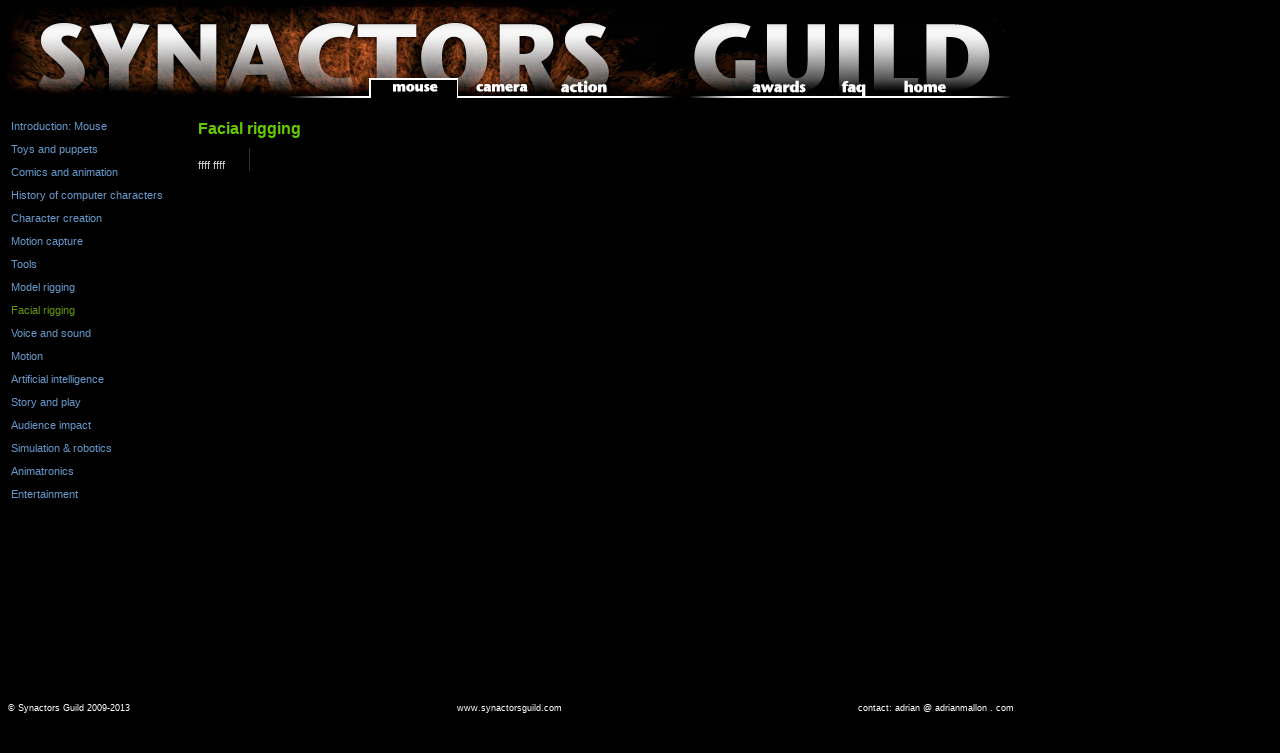

--- FILE ---
content_type: text/html
request_url: http://synactorsguild.com/mouse/mouse_face_rigging.html
body_size: 1040
content:
<!DOCTYPE html PUBLIC "-//W3C//DTD XHTML 1.0 Transitional//EN" "http://www.w3.org/TR/xhtml1/DTD/xhtml1-transitional.dtd">
<html xmlns="http://www.w3.org/1999/xhtml">
<head>
<meta http-equiv="Content-Type" content="text/html; charset=UTF-8" />
<title>Synactors Guild: Mouse: Facial rigging</title>

<link href="../css/style01.css" rel="stylesheet" type="text/css" />
</head>

<body>

<div id="mainWindow">
  <div id="titlebar"><img src="../images/poster_composite_01.jpg" width="1024" height="78" /></div>
  
  <div id="navbar">
  <img src="../images/poster_composite_02.jpg" width="369" height="20" /><img src="../images/poster_composite_03h.jpg" width="89" height="20" /><a href="../camera/camera.html"><img src="../images/poster_composite_04.jpg" width="87" height="20" alt="Go to the camera section of Synactors Guild." /></a><a href="../action/action.html"><img src="../images/poster_composite_05.jpg" width="79" height="20" alt="Go to the Action section of Synactors Guild" /></a><img src="../images/poster_composite_06.jpg" width="115" height="20" /><a href="../awards/awards.html"><img src="../images/poster_composite_07.jpg" alt="Go to the Awards section of Synactors Guild." width="82" height="20" /></a><a href="../faq/faq.html"><img src="../images/poster_composite_08.jpg" alt="Go to the Frequently Asked Questions section of Synactors Guild." width="65" height="20" /></a><a href="../home/home.html"><img src="../images/poster_composite_09.jpg" alt="Go to the Synactors Guild Homepage." width="74" height="20" /></a><img src="../images/poster_composite_10.jpg" width="64" height="20" /></div>
  
  <div id="sidebar">
   <p><a href="mouse.html" >Introduction: Mouse</a><br />
<p><a href="mouse_toys.html" >Toys and puppets</a><br />

<p><a href="mouse_comics.html" >Comics and animation</a><br />

<p><a href="mouse_history.html" >History of computer characters</a><br />

<p><a href="mouse_character.html" >Character creation</a><br />

<p><a href="mouse_mocap.html" >Motion capture</a><br />

<p><a href="mouse_tools.html" >Tools</a><br />

<p><a href="mouse_model_rigging.html" >Model rigging</a><br />

<p>Facial rigging<br />

<p><a href="mouse_voice.html" >Voice and sound</a><br />

<p><a href="mouse_motion.html" >Motion</a><br />

<p><a href="mouse_ai.html" >Artificial intelligence</a><br />

<p><a href="mouse_story.html" >Story and play</a><br />

<p><a href="mouse_audience.html" >Audience impact</a><br />

<p><a href="mouse_simulation.html" >Simulation & robotics</a><br />

<p><a href="mouse_animatronics.html" >Animatronics</a><br />

<p><a href="mouse_entertainment.html" >Entertainment</a><br />
  </div>
  
  <div id="mainContent"><h1>Facial rigging</h1>
  <div class="textColumns2">

<p>ffff ffff</p></div>
</div>
  
  <div id="footer">
  <table width="1012" border="0" align="center">
  <tr>
    <td width="332"><span class="style8">© Synactors Guild 2009-2013</span></td>
    <td width="332"><div align="center"><span class="style8">www.synactorsguild.com</span></div></td>
    <td width="334"><div align="right">contact: adrian @ adrianmallon . com</div></td>
  </tr>
</table>

</div>
</div>
</body>
</html>


--- FILE ---
content_type: text/css
request_url: http://synactorsguild.com/css/style01.css
body_size: 708
content:
@charset "UTF-8";
/* CSS Document */

body {
	background-color: #000;
}

#mainContent h1 {
	font-size: 16px;
	color:#6C0
}

#mainContent h2 {
	font-size: 14px;
	color:#690;
}
hr {
	color: #666666;
	background-color: #666666;
}
figure {
		display: block;
		margin-before: 0.1em;
		margin-after: 0.1em;
		margin-start: 15px;
		margin-end: 15px;
}

a {	
	color: #6699cc;	
	text-decoration: none
}

a:hover {	
	text-decoration: underline
	}

#mainWindow {
	max-width: 1020px;
	position: absolute;
	left: 0px;
	top: 0px;
	height: 100%;
	width: 100%;
	background-color: #000;
	margin-left: auto;
	margin-right: auto;
}

#titlebar {
	width: 100%;
	left: 0px;
	top: 0px;
	height: 78px;
	margin-left: auto;
	margin-right: auto;
}
#footer {
	left: 0px;
	bottom: 0px;
	position: fixed;
	clear: both;
	font-family: "Trebuchet MS", Arial, Helvetica, sans-serif;
	font-size: 9px;
	color: #FFF;
	background-color: rgba(0,0,0,0.5);
	padding: 0.5em;
	text-shadow: 2px 2px 4px #000000;
}

#navbar {
	height: 20px;
	width: 1024px;
}

#sidebar {
	font-family: "Trebuchet MS", Arial, Helvetica, sans-serif;
	font-size: 11px;
	float: left;
	width: 15em;
	top: 80px;
	height: 100%;
	clear: right;
	padding: 1em;
}

#sidebar p {
	font-family: "Trebuchet MS", Arial, Helvetica, sans-serif;
	font-size: 11px;
	color:#690;
}

#mainContent {
	position: absolute;
	display: block;
	left: 17em;
	float: right;
	width: 100%x;
	clear: none;
	font-family: "Trebuchet MS", Arial, Helvetica, sans-serif;
	font-size: 11px;
	color: #cccccc;
	padding: 1em;
	margin-right: 2em;		
}

#mainContent ul li body {
	color: #cccccc;		
}

.textColumns2 {
	max-width: 800px;
	-moz-column-count:2; /* Firefox */
	-webkit-column-count:2; /* Safari and Chrome */
	column-count:2;
	
	-moz-column-gap:40px; /* Firefox */
	-webkit-column-gap:40px; /* Safari and Chrome */
	column-gap:40px;
		
	-moz-column-rule:1px outset #333333; /* Firefox */
	-webkit-column-rule:1px outset #333333; /* Safari and Chrome */
	column-rule:1px outset #333333;
	
}
